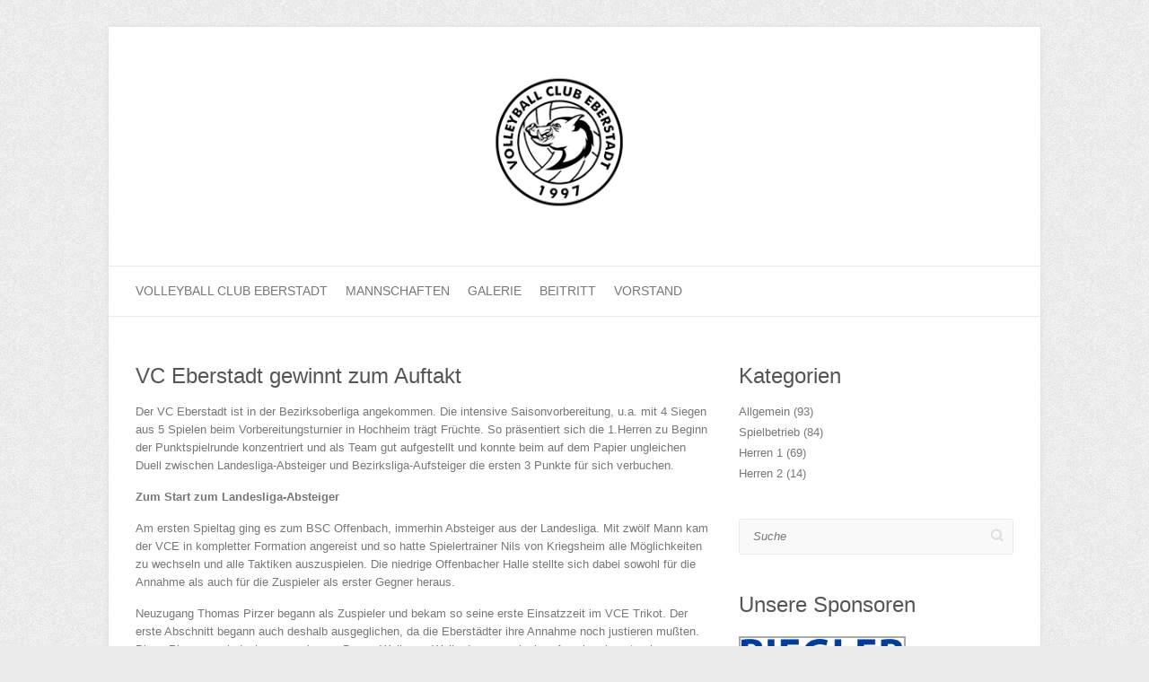

--- FILE ---
content_type: text/html; charset=UTF-8
request_url: https://vceberstadt.de/allgemein/spielbetrieb/herren-1/vc-eberstadt-gewinnt-zum-auftakt
body_size: 17892
content:

<!DOCTYPE html>
<html lang="de">
<head>

		<meta charset="UTF-8" />
	<meta name="viewport" content="width=device-width">
	<link rel="profile" href="http://gmpg.org/xfn/11" />
	<link rel="pingback" href="https://vceberstadt.de/xmlrpc.php" />	
<meta name='robots' content='index, follow, max-image-preview:large, max-snippet:-1, max-video-preview:-1' />

	<!-- This site is optimized with the Yoast SEO plugin v23.0 - https://yoast.com/wordpress/plugins/seo/ -->
	<title>VC Eberstadt gewinnt zum Auftakt - Volleyball Club Eberstadt</title>
	<meta name="description" content="Aufsteiger VC Eberstadt gewinnt mit 3:0 gegen Landesliga-Absteiger BSC Offenbach." />
	<link rel="canonical" href="https://vceberstadt.de/allgemein/spielbetrieb/herren-1/vc-eberstadt-gewinnt-zum-auftakt" />
	<meta property="og:locale" content="de_DE" />
	<meta property="og:type" content="article" />
	<meta property="og:title" content="VC Eberstadt gewinnt zum Auftakt - Volleyball Club Eberstadt" />
	<meta property="og:description" content="Aufsteiger VC Eberstadt gewinnt mit 3:0 gegen Landesliga-Absteiger BSC Offenbach." />
	<meta property="og:url" content="https://vceberstadt.de/allgemein/spielbetrieb/herren-1/vc-eberstadt-gewinnt-zum-auftakt" />
	<meta property="og:site_name" content="Volleyball Club Eberstadt" />
	<meta property="article:publisher" content="https://www.facebook.com/vceberstadt" />
	<meta property="article:published_time" content="2015-09-27T19:36:52+00:00" />
	<meta property="article:modified_time" content="2015-09-28T12:20:29+00:00" />
	<meta property="og:image" content="https://vceberstadt.de/wp-content/uploads/2015/09/IMG_4376-1024x329.jpg" />
	<meta property="og:image:width" content="1024" />
	<meta property="og:image:height" content="329" />
	<meta property="og:image:type" content="image/jpeg" />
	<meta name="author" content="VCE" />
	<meta name="twitter:label1" content="Verfasst von" />
	<meta name="twitter:data1" content="VCE" />
	<meta name="twitter:label2" content="Geschätzte Lesezeit" />
	<meta name="twitter:data2" content="3 Minuten" />
	<script type="application/ld+json" class="yoast-schema-graph">{"@context":"https://schema.org","@graph":[{"@type":"Article","@id":"https://vceberstadt.de/allgemein/spielbetrieb/herren-1/vc-eberstadt-gewinnt-zum-auftakt#article","isPartOf":{"@id":"https://vceberstadt.de/allgemein/spielbetrieb/herren-1/vc-eberstadt-gewinnt-zum-auftakt"},"author":{"name":"VCE","@id":"https://vceberstadt.de/#/schema/person/1902f8f9060414b6eb39f885abacb335"},"headline":"VC Eberstadt gewinnt zum Auftakt","datePublished":"2015-09-27T19:36:52+00:00","dateModified":"2015-09-28T12:20:29+00:00","mainEntityOfPage":{"@id":"https://vceberstadt.de/allgemein/spielbetrieb/herren-1/vc-eberstadt-gewinnt-zum-auftakt"},"wordCount":643,"commentCount":0,"publisher":{"@id":"https://vceberstadt.de/#organization"},"image":{"@id":"https://vceberstadt.de/allgemein/spielbetrieb/herren-1/vc-eberstadt-gewinnt-zum-auftakt#primaryimage"},"thumbnailUrl":"https://vceberstadt.de/wp-content/uploads/2015/09/IMG_4376.jpg","keywords":["Darmstadt","VC Eberstadt","Volleyball"],"articleSection":["Herren 1"],"inLanguage":"de","potentialAction":[{"@type":"CommentAction","name":"Comment","target":["https://vceberstadt.de/allgemein/spielbetrieb/herren-1/vc-eberstadt-gewinnt-zum-auftakt#respond"]}]},{"@type":"WebPage","@id":"https://vceberstadt.de/allgemein/spielbetrieb/herren-1/vc-eberstadt-gewinnt-zum-auftakt","url":"https://vceberstadt.de/allgemein/spielbetrieb/herren-1/vc-eberstadt-gewinnt-zum-auftakt","name":"VC Eberstadt gewinnt zum Auftakt - Volleyball Club Eberstadt","isPartOf":{"@id":"https://vceberstadt.de/#website"},"primaryImageOfPage":{"@id":"https://vceberstadt.de/allgemein/spielbetrieb/herren-1/vc-eberstadt-gewinnt-zum-auftakt#primaryimage"},"image":{"@id":"https://vceberstadt.de/allgemein/spielbetrieb/herren-1/vc-eberstadt-gewinnt-zum-auftakt#primaryimage"},"thumbnailUrl":"https://vceberstadt.de/wp-content/uploads/2015/09/IMG_4376.jpg","datePublished":"2015-09-27T19:36:52+00:00","dateModified":"2015-09-28T12:20:29+00:00","description":"Aufsteiger VC Eberstadt gewinnt mit 3:0 gegen Landesliga-Absteiger BSC Offenbach.","breadcrumb":{"@id":"https://vceberstadt.de/allgemein/spielbetrieb/herren-1/vc-eberstadt-gewinnt-zum-auftakt#breadcrumb"},"inLanguage":"de","potentialAction":[{"@type":"ReadAction","target":["https://vceberstadt.de/allgemein/spielbetrieb/herren-1/vc-eberstadt-gewinnt-zum-auftakt"]}]},{"@type":"ImageObject","inLanguage":"de","@id":"https://vceberstadt.de/allgemein/spielbetrieb/herren-1/vc-eberstadt-gewinnt-zum-auftakt#primaryimage","url":"https://vceberstadt.de/wp-content/uploads/2015/09/IMG_4376.jpg","contentUrl":"https://vceberstadt.de/wp-content/uploads/2015/09/IMG_4376.jpg","width":3938,"height":1264},{"@type":"BreadcrumbList","@id":"https://vceberstadt.de/allgemein/spielbetrieb/herren-1/vc-eberstadt-gewinnt-zum-auftakt#breadcrumb","itemListElement":[{"@type":"ListItem","position":1,"name":"Startseite","item":"https://vceberstadt.de/"},{"@type":"ListItem","position":2,"name":"Aktuelles","item":"https://vceberstadt.de/news"},{"@type":"ListItem","position":3,"name":"VC Eberstadt gewinnt zum Auftakt"}]},{"@type":"WebSite","@id":"https://vceberstadt.de/#website","url":"https://vceberstadt.de/","name":"Volleyball Club Eberstadt","description":"Volleyball in Darmstadt","publisher":{"@id":"https://vceberstadt.de/#organization"},"potentialAction":[{"@type":"SearchAction","target":{"@type":"EntryPoint","urlTemplate":"https://vceberstadt.de/?s={search_term_string}"},"query-input":"required name=search_term_string"}],"inLanguage":"de"},{"@type":"Organization","@id":"https://vceberstadt.de/#organization","name":"Volleyball Club Eberstadt","url":"https://vceberstadt.de/","logo":{"@type":"ImageObject","inLanguage":"de","@id":"https://vceberstadt.de/#/schema/logo/image/","url":"https://vceberstadt.de/wp-content/uploads/2018/04/2017_01_02_vce_logo_sw.png","contentUrl":"https://vceberstadt.de/wp-content/uploads/2018/04/2017_01_02_vce_logo_sw.png","width":5000,"height":5000,"caption":"Volleyball Club Eberstadt"},"image":{"@id":"https://vceberstadt.de/#/schema/logo/image/"},"sameAs":["https://www.facebook.com/vceberstadt"]},{"@type":"Person","@id":"https://vceberstadt.de/#/schema/person/1902f8f9060414b6eb39f885abacb335","name":"VCE","image":{"@type":"ImageObject","inLanguage":"de","@id":"https://vceberstadt.de/#/schema/person/image/","url":"https://secure.gravatar.com/avatar/2156ee83725151d895b366bf8bcc3842?s=96&d=mm&r=g","contentUrl":"https://secure.gravatar.com/avatar/2156ee83725151d895b366bf8bcc3842?s=96&d=mm&r=g","caption":"VCE"},"sameAs":["http://neuesPasswort7&amp;"]}]}</script>
	<!-- / Yoast SEO plugin. -->


<link rel="alternate" type="application/rss+xml" title="Volleyball Club Eberstadt &raquo; Feed" href="https://vceberstadt.de/feed" />
<link rel="alternate" type="application/rss+xml" title="Volleyball Club Eberstadt &raquo; Kommentar-Feed" href="https://vceberstadt.de/comments/feed" />
<link rel="alternate" type="application/rss+xml" title="Volleyball Club Eberstadt &raquo; VC Eberstadt gewinnt zum Auftakt-Kommentar-Feed" href="https://vceberstadt.de/allgemein/spielbetrieb/herren-1/vc-eberstadt-gewinnt-zum-auftakt/feed" />
<script type="text/javascript">
/* <![CDATA[ */
window._wpemojiSettings = {"baseUrl":"https:\/\/s.w.org\/images\/core\/emoji\/15.0.3\/72x72\/","ext":".png","svgUrl":"https:\/\/s.w.org\/images\/core\/emoji\/15.0.3\/svg\/","svgExt":".svg","source":{"concatemoji":"https:\/\/vceberstadt.de\/wp-includes\/js\/wp-emoji-release.min.js?ver=6.5.7"}};
/*! This file is auto-generated */
!function(i,n){var o,s,e;function c(e){try{var t={supportTests:e,timestamp:(new Date).valueOf()};sessionStorage.setItem(o,JSON.stringify(t))}catch(e){}}function p(e,t,n){e.clearRect(0,0,e.canvas.width,e.canvas.height),e.fillText(t,0,0);var t=new Uint32Array(e.getImageData(0,0,e.canvas.width,e.canvas.height).data),r=(e.clearRect(0,0,e.canvas.width,e.canvas.height),e.fillText(n,0,0),new Uint32Array(e.getImageData(0,0,e.canvas.width,e.canvas.height).data));return t.every(function(e,t){return e===r[t]})}function u(e,t,n){switch(t){case"flag":return n(e,"\ud83c\udff3\ufe0f\u200d\u26a7\ufe0f","\ud83c\udff3\ufe0f\u200b\u26a7\ufe0f")?!1:!n(e,"\ud83c\uddfa\ud83c\uddf3","\ud83c\uddfa\u200b\ud83c\uddf3")&&!n(e,"\ud83c\udff4\udb40\udc67\udb40\udc62\udb40\udc65\udb40\udc6e\udb40\udc67\udb40\udc7f","\ud83c\udff4\u200b\udb40\udc67\u200b\udb40\udc62\u200b\udb40\udc65\u200b\udb40\udc6e\u200b\udb40\udc67\u200b\udb40\udc7f");case"emoji":return!n(e,"\ud83d\udc26\u200d\u2b1b","\ud83d\udc26\u200b\u2b1b")}return!1}function f(e,t,n){var r="undefined"!=typeof WorkerGlobalScope&&self instanceof WorkerGlobalScope?new OffscreenCanvas(300,150):i.createElement("canvas"),a=r.getContext("2d",{willReadFrequently:!0}),o=(a.textBaseline="top",a.font="600 32px Arial",{});return e.forEach(function(e){o[e]=t(a,e,n)}),o}function t(e){var t=i.createElement("script");t.src=e,t.defer=!0,i.head.appendChild(t)}"undefined"!=typeof Promise&&(o="wpEmojiSettingsSupports",s=["flag","emoji"],n.supports={everything:!0,everythingExceptFlag:!0},e=new Promise(function(e){i.addEventListener("DOMContentLoaded",e,{once:!0})}),new Promise(function(t){var n=function(){try{var e=JSON.parse(sessionStorage.getItem(o));if("object"==typeof e&&"number"==typeof e.timestamp&&(new Date).valueOf()<e.timestamp+604800&&"object"==typeof e.supportTests)return e.supportTests}catch(e){}return null}();if(!n){if("undefined"!=typeof Worker&&"undefined"!=typeof OffscreenCanvas&&"undefined"!=typeof URL&&URL.createObjectURL&&"undefined"!=typeof Blob)try{var e="postMessage("+f.toString()+"("+[JSON.stringify(s),u.toString(),p.toString()].join(",")+"));",r=new Blob([e],{type:"text/javascript"}),a=new Worker(URL.createObjectURL(r),{name:"wpTestEmojiSupports"});return void(a.onmessage=function(e){c(n=e.data),a.terminate(),t(n)})}catch(e){}c(n=f(s,u,p))}t(n)}).then(function(e){for(var t in e)n.supports[t]=e[t],n.supports.everything=n.supports.everything&&n.supports[t],"flag"!==t&&(n.supports.everythingExceptFlag=n.supports.everythingExceptFlag&&n.supports[t]);n.supports.everythingExceptFlag=n.supports.everythingExceptFlag&&!n.supports.flag,n.DOMReady=!1,n.readyCallback=function(){n.DOMReady=!0}}).then(function(){return e}).then(function(){var e;n.supports.everything||(n.readyCallback(),(e=n.source||{}).concatemoji?t(e.concatemoji):e.wpemoji&&e.twemoji&&(t(e.twemoji),t(e.wpemoji)))}))}((window,document),window._wpemojiSettings);
/* ]]> */
</script>
<link rel='stylesheet' id='mec-select2-style-css' href='https://vceberstadt.de/wp-content/plugins/modern-events-calendar-lite/assets/packages/select2/select2.min.css?ver=6.1.5' type='text/css' media='all' />
<link rel='stylesheet' id='mec-font-icons-css' href='https://vceberstadt.de/wp-content/plugins/modern-events-calendar-lite/assets/css/iconfonts.css?ver=6.5.7' type='text/css' media='all' />
<link rel='stylesheet' id='mec-frontend-style-css' href='https://vceberstadt.de/wp-content/plugins/modern-events-calendar-lite/assets/css/frontend.min.css?ver=6.1.5' type='text/css' media='all' />
<link rel='stylesheet' id='mec-tooltip-style-css' href='https://vceberstadt.de/wp-content/plugins/modern-events-calendar-lite/assets/packages/tooltip/tooltip.css?ver=6.5.7' type='text/css' media='all' />
<link rel='stylesheet' id='mec-tooltip-shadow-style-css' href='https://vceberstadt.de/wp-content/plugins/modern-events-calendar-lite/assets/packages/tooltip/tooltipster-sideTip-shadow.min.css?ver=6.5.7' type='text/css' media='all' />
<link rel='stylesheet' id='featherlight-css' href='https://vceberstadt.de/wp-content/plugins/modern-events-calendar-lite/assets/packages/featherlight/featherlight.css?ver=6.5.7' type='text/css' media='all' />
<link rel='stylesheet' id='mec-lity-style-css' href='https://vceberstadt.de/wp-content/plugins/modern-events-calendar-lite/assets/packages/lity/lity.min.css?ver=6.5.7' type='text/css' media='all' />
<link rel='stylesheet' id='mec-general-calendar-style-css' href='https://vceberstadt.de/wp-content/plugins/modern-events-calendar-lite/assets/css/mec-general-calendar.css?ver=6.5.7' type='text/css' media='all' />
<style id='wp-emoji-styles-inline-css' type='text/css'>

	img.wp-smiley, img.emoji {
		display: inline !important;
		border: none !important;
		box-shadow: none !important;
		height: 1em !important;
		width: 1em !important;
		margin: 0 0.07em !important;
		vertical-align: -0.1em !important;
		background: none !important;
		padding: 0 !important;
	}
</style>
<link rel='stylesheet' id='wp-block-library-css' href='https://vceberstadt.de/wp-includes/css/dist/block-library/style.min.css?ver=6.5.7' type='text/css' media='all' />
<style id='classic-theme-styles-inline-css' type='text/css'>
/*! This file is auto-generated */
.wp-block-button__link{color:#fff;background-color:#32373c;border-radius:9999px;box-shadow:none;text-decoration:none;padding:calc(.667em + 2px) calc(1.333em + 2px);font-size:1.125em}.wp-block-file__button{background:#32373c;color:#fff;text-decoration:none}
</style>
<style id='global-styles-inline-css' type='text/css'>
body{--wp--preset--color--black: #000000;--wp--preset--color--cyan-bluish-gray: #abb8c3;--wp--preset--color--white: #ffffff;--wp--preset--color--pale-pink: #f78da7;--wp--preset--color--vivid-red: #cf2e2e;--wp--preset--color--luminous-vivid-orange: #ff6900;--wp--preset--color--luminous-vivid-amber: #fcb900;--wp--preset--color--light-green-cyan: #7bdcb5;--wp--preset--color--vivid-green-cyan: #00d084;--wp--preset--color--pale-cyan-blue: #8ed1fc;--wp--preset--color--vivid-cyan-blue: #0693e3;--wp--preset--color--vivid-purple: #9b51e0;--wp--preset--gradient--vivid-cyan-blue-to-vivid-purple: linear-gradient(135deg,rgba(6,147,227,1) 0%,rgb(155,81,224) 100%);--wp--preset--gradient--light-green-cyan-to-vivid-green-cyan: linear-gradient(135deg,rgb(122,220,180) 0%,rgb(0,208,130) 100%);--wp--preset--gradient--luminous-vivid-amber-to-luminous-vivid-orange: linear-gradient(135deg,rgba(252,185,0,1) 0%,rgba(255,105,0,1) 100%);--wp--preset--gradient--luminous-vivid-orange-to-vivid-red: linear-gradient(135deg,rgba(255,105,0,1) 0%,rgb(207,46,46) 100%);--wp--preset--gradient--very-light-gray-to-cyan-bluish-gray: linear-gradient(135deg,rgb(238,238,238) 0%,rgb(169,184,195) 100%);--wp--preset--gradient--cool-to-warm-spectrum: linear-gradient(135deg,rgb(74,234,220) 0%,rgb(151,120,209) 20%,rgb(207,42,186) 40%,rgb(238,44,130) 60%,rgb(251,105,98) 80%,rgb(254,248,76) 100%);--wp--preset--gradient--blush-light-purple: linear-gradient(135deg,rgb(255,206,236) 0%,rgb(152,150,240) 100%);--wp--preset--gradient--blush-bordeaux: linear-gradient(135deg,rgb(254,205,165) 0%,rgb(254,45,45) 50%,rgb(107,0,62) 100%);--wp--preset--gradient--luminous-dusk: linear-gradient(135deg,rgb(255,203,112) 0%,rgb(199,81,192) 50%,rgb(65,88,208) 100%);--wp--preset--gradient--pale-ocean: linear-gradient(135deg,rgb(255,245,203) 0%,rgb(182,227,212) 50%,rgb(51,167,181) 100%);--wp--preset--gradient--electric-grass: linear-gradient(135deg,rgb(202,248,128) 0%,rgb(113,206,126) 100%);--wp--preset--gradient--midnight: linear-gradient(135deg,rgb(2,3,129) 0%,rgb(40,116,252) 100%);--wp--preset--font-size--small: 13px;--wp--preset--font-size--medium: 20px;--wp--preset--font-size--large: 36px;--wp--preset--font-size--x-large: 42px;--wp--preset--spacing--20: 0.44rem;--wp--preset--spacing--30: 0.67rem;--wp--preset--spacing--40: 1rem;--wp--preset--spacing--50: 1.5rem;--wp--preset--spacing--60: 2.25rem;--wp--preset--spacing--70: 3.38rem;--wp--preset--spacing--80: 5.06rem;--wp--preset--shadow--natural: 6px 6px 9px rgba(0, 0, 0, 0.2);--wp--preset--shadow--deep: 12px 12px 50px rgba(0, 0, 0, 0.4);--wp--preset--shadow--sharp: 6px 6px 0px rgba(0, 0, 0, 0.2);--wp--preset--shadow--outlined: 6px 6px 0px -3px rgba(255, 255, 255, 1), 6px 6px rgba(0, 0, 0, 1);--wp--preset--shadow--crisp: 6px 6px 0px rgba(0, 0, 0, 1);}:where(.is-layout-flex){gap: 0.5em;}:where(.is-layout-grid){gap: 0.5em;}body .is-layout-flex{display: flex;}body .is-layout-flex{flex-wrap: wrap;align-items: center;}body .is-layout-flex > *{margin: 0;}body .is-layout-grid{display: grid;}body .is-layout-grid > *{margin: 0;}:where(.wp-block-columns.is-layout-flex){gap: 2em;}:where(.wp-block-columns.is-layout-grid){gap: 2em;}:where(.wp-block-post-template.is-layout-flex){gap: 1.25em;}:where(.wp-block-post-template.is-layout-grid){gap: 1.25em;}.has-black-color{color: var(--wp--preset--color--black) !important;}.has-cyan-bluish-gray-color{color: var(--wp--preset--color--cyan-bluish-gray) !important;}.has-white-color{color: var(--wp--preset--color--white) !important;}.has-pale-pink-color{color: var(--wp--preset--color--pale-pink) !important;}.has-vivid-red-color{color: var(--wp--preset--color--vivid-red) !important;}.has-luminous-vivid-orange-color{color: var(--wp--preset--color--luminous-vivid-orange) !important;}.has-luminous-vivid-amber-color{color: var(--wp--preset--color--luminous-vivid-amber) !important;}.has-light-green-cyan-color{color: var(--wp--preset--color--light-green-cyan) !important;}.has-vivid-green-cyan-color{color: var(--wp--preset--color--vivid-green-cyan) !important;}.has-pale-cyan-blue-color{color: var(--wp--preset--color--pale-cyan-blue) !important;}.has-vivid-cyan-blue-color{color: var(--wp--preset--color--vivid-cyan-blue) !important;}.has-vivid-purple-color{color: var(--wp--preset--color--vivid-purple) !important;}.has-black-background-color{background-color: var(--wp--preset--color--black) !important;}.has-cyan-bluish-gray-background-color{background-color: var(--wp--preset--color--cyan-bluish-gray) !important;}.has-white-background-color{background-color: var(--wp--preset--color--white) !important;}.has-pale-pink-background-color{background-color: var(--wp--preset--color--pale-pink) !important;}.has-vivid-red-background-color{background-color: var(--wp--preset--color--vivid-red) !important;}.has-luminous-vivid-orange-background-color{background-color: var(--wp--preset--color--luminous-vivid-orange) !important;}.has-luminous-vivid-amber-background-color{background-color: var(--wp--preset--color--luminous-vivid-amber) !important;}.has-light-green-cyan-background-color{background-color: var(--wp--preset--color--light-green-cyan) !important;}.has-vivid-green-cyan-background-color{background-color: var(--wp--preset--color--vivid-green-cyan) !important;}.has-pale-cyan-blue-background-color{background-color: var(--wp--preset--color--pale-cyan-blue) !important;}.has-vivid-cyan-blue-background-color{background-color: var(--wp--preset--color--vivid-cyan-blue) !important;}.has-vivid-purple-background-color{background-color: var(--wp--preset--color--vivid-purple) !important;}.has-black-border-color{border-color: var(--wp--preset--color--black) !important;}.has-cyan-bluish-gray-border-color{border-color: var(--wp--preset--color--cyan-bluish-gray) !important;}.has-white-border-color{border-color: var(--wp--preset--color--white) !important;}.has-pale-pink-border-color{border-color: var(--wp--preset--color--pale-pink) !important;}.has-vivid-red-border-color{border-color: var(--wp--preset--color--vivid-red) !important;}.has-luminous-vivid-orange-border-color{border-color: var(--wp--preset--color--luminous-vivid-orange) !important;}.has-luminous-vivid-amber-border-color{border-color: var(--wp--preset--color--luminous-vivid-amber) !important;}.has-light-green-cyan-border-color{border-color: var(--wp--preset--color--light-green-cyan) !important;}.has-vivid-green-cyan-border-color{border-color: var(--wp--preset--color--vivid-green-cyan) !important;}.has-pale-cyan-blue-border-color{border-color: var(--wp--preset--color--pale-cyan-blue) !important;}.has-vivid-cyan-blue-border-color{border-color: var(--wp--preset--color--vivid-cyan-blue) !important;}.has-vivid-purple-border-color{border-color: var(--wp--preset--color--vivid-purple) !important;}.has-vivid-cyan-blue-to-vivid-purple-gradient-background{background: var(--wp--preset--gradient--vivid-cyan-blue-to-vivid-purple) !important;}.has-light-green-cyan-to-vivid-green-cyan-gradient-background{background: var(--wp--preset--gradient--light-green-cyan-to-vivid-green-cyan) !important;}.has-luminous-vivid-amber-to-luminous-vivid-orange-gradient-background{background: var(--wp--preset--gradient--luminous-vivid-amber-to-luminous-vivid-orange) !important;}.has-luminous-vivid-orange-to-vivid-red-gradient-background{background: var(--wp--preset--gradient--luminous-vivid-orange-to-vivid-red) !important;}.has-very-light-gray-to-cyan-bluish-gray-gradient-background{background: var(--wp--preset--gradient--very-light-gray-to-cyan-bluish-gray) !important;}.has-cool-to-warm-spectrum-gradient-background{background: var(--wp--preset--gradient--cool-to-warm-spectrum) !important;}.has-blush-light-purple-gradient-background{background: var(--wp--preset--gradient--blush-light-purple) !important;}.has-blush-bordeaux-gradient-background{background: var(--wp--preset--gradient--blush-bordeaux) !important;}.has-luminous-dusk-gradient-background{background: var(--wp--preset--gradient--luminous-dusk) !important;}.has-pale-ocean-gradient-background{background: var(--wp--preset--gradient--pale-ocean) !important;}.has-electric-grass-gradient-background{background: var(--wp--preset--gradient--electric-grass) !important;}.has-midnight-gradient-background{background: var(--wp--preset--gradient--midnight) !important;}.has-small-font-size{font-size: var(--wp--preset--font-size--small) !important;}.has-medium-font-size{font-size: var(--wp--preset--font-size--medium) !important;}.has-large-font-size{font-size: var(--wp--preset--font-size--large) !important;}.has-x-large-font-size{font-size: var(--wp--preset--font-size--x-large) !important;}
.wp-block-navigation a:where(:not(.wp-element-button)){color: inherit;}
:where(.wp-block-post-template.is-layout-flex){gap: 1.25em;}:where(.wp-block-post-template.is-layout-grid){gap: 1.25em;}
:where(.wp-block-columns.is-layout-flex){gap: 2em;}:where(.wp-block-columns.is-layout-grid){gap: 2em;}
.wp-block-pullquote{font-size: 1.5em;line-height: 1.6;}
</style>
<link rel='stylesheet' id='cptch_stylesheet-css' href='https://vceberstadt.de/wp-content/plugins/captcha/css/front_end_style.css?ver=4.4.5' type='text/css' media='all' />
<link rel='stylesheet' id='dashicons-css' href='https://vceberstadt.de/wp-includes/css/dashicons.min.css?ver=6.5.7' type='text/css' media='all' />
<link rel='stylesheet' id='cptch_desktop_style-css' href='https://vceberstadt.de/wp-content/plugins/captcha/css/desktop_style.css?ver=4.4.5' type='text/css' media='all' />
<link rel='stylesheet' id='attitude_style-css' href='https://vceberstadt.de/wp-content/themes/attitude/style.css?ver=6.5.7' type='text/css' media='all' />
<link rel='stylesheet' id='attitude-font-awesome-css' href='https://vceberstadt.de/wp-content/themes/attitude/font-awesome/css/font-awesome.css?ver=6.5.7' type='text/css' media='all' />
<link rel='stylesheet' id='sp-dsgvo_twbs4_grid-css' href='https://vceberstadt.de/wp-content/plugins/shapepress-dsgvo/public/css/bootstrap-grid.min.css?ver=3.1.32' type='text/css' media='all' />
<link rel='stylesheet' id='sp-dsgvo-css' href='https://vceberstadt.de/wp-content/plugins/shapepress-dsgvo/public/css/sp-dsgvo-public.min.css?ver=3.1.32' type='text/css' media='all' />
<link rel='stylesheet' id='sp-dsgvo_popup-css' href='https://vceberstadt.de/wp-content/plugins/shapepress-dsgvo/public/css/sp-dsgvo-popup.min.css?ver=3.1.32' type='text/css' media='all' />
<link rel='stylesheet' id='simplebar-css' href='https://vceberstadt.de/wp-content/plugins/shapepress-dsgvo/public/css/simplebar.min.css?ver=6.5.7' type='text/css' media='all' />
<link rel='stylesheet' id='ngg_trigger_buttons-css' href='https://vceberstadt.de/wp-content/plugins/nextgen-gallery/static/GalleryDisplay/trigger_buttons.css?ver=3.59.3' type='text/css' media='all' />
<link rel='stylesheet' id='shutter-0-css' href='https://vceberstadt.de/wp-content/plugins/nextgen-gallery/static/Lightbox/shutter/shutter.css?ver=3.59.3' type='text/css' media='all' />
<link rel='stylesheet' id='fontawesome_v4_shim_style-css' href='https://vceberstadt.de/wp-content/plugins/nextgen-gallery/static/FontAwesome/css/v4-shims.min.css?ver=6.5.7' type='text/css' media='all' />
<link rel='stylesheet' id='fontawesome-css' href='https://vceberstadt.de/wp-content/plugins/nextgen-gallery/static/FontAwesome/css/all.min.css?ver=6.5.7' type='text/css' media='all' />
<link rel='stylesheet' id='nextgen_pagination_style-css' href='https://vceberstadt.de/wp-content/plugins/nextgen-gallery/static/GalleryDisplay/pagination_style.css?ver=3.59.3' type='text/css' media='all' />
<link rel='stylesheet' id='nextgen_basic_thumbnails_style-css' href='https://vceberstadt.de/wp-content/plugins/nextgen-gallery/static/Thumbnails/nextgen_basic_thumbnails.css?ver=3.59.3' type='text/css' media='all' />
<link rel='stylesheet' id='nextgen_widgets_style-css' href='https://vceberstadt.de/wp-content/plugins/nextgen-gallery/static/Widget/display.css?ver=3.59.3' type='text/css' media='all' />
<script type="text/javascript" src="https://vceberstadt.de/wp-includes/js/jquery/jquery.min.js?ver=3.7.1" id="jquery-core-js"></script>
<script type="text/javascript" src="https://vceberstadt.de/wp-includes/js/jquery/jquery-migrate.min.js?ver=3.4.1" id="jquery-migrate-js"></script>
<script type="text/javascript" src="https://vceberstadt.de/wp-content/plugins/modern-events-calendar-lite/assets/js/mec-general-calendar.js?ver=6.1.5" id="mec-general-calendar-script-js"></script>
<script type="text/javascript" id="mec-frontend-script-js-extra">
/* <![CDATA[ */
var mecdata = {"day":"Tag","days":"Tage","hour":"Stunde","hours":"Stunden","minute":"Minute","minutes":"Minuten","second":"Sekunde","seconds":"Sekunden","elementor_edit_mode":"no","recapcha_key":"","ajax_url":"https:\/\/vceberstadt.de\/wp-admin\/admin-ajax.php","fes_nonce":"f68d4a132b","current_year":"2026","current_month":"01","datepicker_format":"yy-mm-dd&Y-m-d"};
/* ]]> */
</script>
<script type="text/javascript" src="https://vceberstadt.de/wp-content/plugins/modern-events-calendar-lite/assets/js/frontend.js?ver=6.1.5" id="mec-frontend-script-js"></script>
<script type="text/javascript" src="https://vceberstadt.de/wp-content/plugins/modern-events-calendar-lite/assets/js/events.js?ver=6.1.5" id="mec-events-script-js"></script>
<!--[if lt IE 9]>
<script type="text/javascript" src="https://vceberstadt.de/wp-content/themes/attitude/library/js/html5.min.js?ver=3.7.3" id="html5-js"></script>
<![endif]-->
<script type="text/javascript" src="https://vceberstadt.de/wp-content/themes/attitude/library/js/scripts.js?ver=6.5.7" id="attitude-scripts-js"></script>
<script type="text/javascript" src="https://vceberstadt.de/wp-content/themes/attitude/library/js/backtotop.js?ver=6.5.7" id="backtotop-js"></script>
<script type="text/javascript" id="sp-dsgvo-js-extra">
/* <![CDATA[ */
var spDsgvoGeneralConfig = {"ajaxUrl":"https:\/\/vceberstadt.de\/wp-admin\/admin-ajax.php","wpJsonUrl":"https:\/\/vceberstadt.de\/wp-json\/legalweb\/v1\/","cookieName":"sp_dsgvo_cookie_settings","cookieVersion":"1633353097055","cookieLifeTime":"86400","cookieLifeTimeDismiss":"86400","locale":"de_DE","privacyPolicyPageId":"5338","privacyPolicyPageUrl":"https:\/\/vceberstadt.de\/datenschutz","imprintPageId":"152","imprintPageUrl":"https:\/\/vceberstadt.de\/impressum","showNoticeOnClose":"0","initialDisplayType":"cookie_notice","allIntegrationSlugs":["wp-statistics"],"noticeHideEffect":"none","noticeOnScroll":"","noticeOnScrollOffset":"100","currentPageId":"3082","forceCookieInfo":"0","clientSideBlocking":"0"};
var spDsgvoIntegrationConfig = [{"slug":"wp-statistics","category":"necessary","cookieNames":"","insertLocation":"head","usedTagmanager":"","jsCode":"","hosts":"","placeholder":""}];
/* ]]> */
</script>
<script type="text/javascript" src="https://vceberstadt.de/wp-content/plugins/shapepress-dsgvo/public/js/sp-dsgvo-public.min.js?ver=3.1.32" id="sp-dsgvo-js"></script>
<script type="text/javascript" id="photocrati_ajax-js-extra">
/* <![CDATA[ */
var photocrati_ajax = {"url":"https:\/\/vceberstadt.de\/index.php?photocrati_ajax=1","rest_url":"https:\/\/vceberstadt.de\/wp-json\/","wp_home_url":"https:\/\/vceberstadt.de","wp_site_url":"https:\/\/vceberstadt.de","wp_root_url":"https:\/\/vceberstadt.de","wp_plugins_url":"https:\/\/vceberstadt.de\/wp-content\/plugins","wp_content_url":"https:\/\/vceberstadt.de\/wp-content","wp_includes_url":"https:\/\/vceberstadt.de\/wp-includes\/","ngg_param_slug":"nggallery"};
/* ]]> */
</script>
<script type="text/javascript" src="https://vceberstadt.de/wp-content/plugins/nextgen-gallery/static/Legacy/ajax.min.js?ver=3.59.3" id="photocrati_ajax-js"></script>
<script type="text/javascript" src="https://vceberstadt.de/wp-content/plugins/nextgen-gallery/static/FontAwesome/js/v4-shims.min.js?ver=5.3.1" id="fontawesome_v4_shim-js"></script>
<script type="text/javascript" defer crossorigin="anonymous" data-auto-replace-svg="false" data-keep-original-source="false" data-search-pseudo-elements src="https://vceberstadt.de/wp-content/plugins/nextgen-gallery/static/FontAwesome/js/all.min.js?ver=5.3.1" id="fontawesome-js"></script>
<script type="text/javascript" src="https://vceberstadt.de/wp-content/plugins/nextgen-gallery/static/Thumbnails/nextgen_basic_thumbnails.js?ver=3.59.3" id="nextgen_basic_thumbnails_script-js"></script>
<script type="text/javascript" src="https://vceberstadt.de/wp-content/plugins/nextgen-gallery/static/Thumbnails/ajax_pagination.js?ver=3.59.3" id="nextgen-basic-thumbnails-ajax-pagination-js"></script>
<link rel="https://api.w.org/" href="https://vceberstadt.de/wp-json/" /><link rel="alternate" type="application/json" href="https://vceberstadt.de/wp-json/wp/v2/posts/3082" /><link rel="EditURI" type="application/rsd+xml" title="RSD" href="https://vceberstadt.de/xmlrpc.php?rsd" />
<meta name="generator" content="WordPress 6.5.7" />
<link rel='shortlink' href='https://vceberstadt.de/?p=3082' />
<link rel="alternate" type="application/json+oembed" href="https://vceberstadt.de/wp-json/oembed/1.0/embed?url=https%3A%2F%2Fvceberstadt.de%2Fallgemein%2Fspielbetrieb%2Fherren-1%2Fvc-eberstadt-gewinnt-zum-auftakt" />
<link rel="alternate" type="text/xml+oembed" href="https://vceberstadt.de/wp-json/oembed/1.0/embed?url=https%3A%2F%2Fvceberstadt.de%2Fallgemein%2Fspielbetrieb%2Fherren-1%2Fvc-eberstadt-gewinnt-zum-auftakt&#038;format=xml" />
<style>
    .sp-dsgvo-blocked-embedding-placeholder
    {
        color: #313334;
                    background: linear-gradient(90deg, #e3ffe7 0%, #d9e7ff 100%);            }

    a.sp-dsgvo-blocked-embedding-button-enable,
    a.sp-dsgvo-blocked-embedding-button-enable:hover,
    a.sp-dsgvo-blocked-embedding-button-enable:active {
        color: #313334;
        border-color: #313334;
        border-width: 2px;
    }

            .wp-embed-aspect-16-9 .sp-dsgvo-blocked-embedding-placeholder,
        .vc_video-aspect-ratio-169 .sp-dsgvo-blocked-embedding-placeholder,
        .elementor-aspect-ratio-169 .sp-dsgvo-blocked-embedding-placeholder{
            margin-top: -56.25%; /*16:9*/
        }

        .wp-embed-aspect-4-3 .sp-dsgvo-blocked-embedding-placeholder,
        .vc_video-aspect-ratio-43 .sp-dsgvo-blocked-embedding-placeholder,
        .elementor-aspect-ratio-43 .sp-dsgvo-blocked-embedding-placeholder{
            margin-top: -75%;
        }

        .wp-embed-aspect-3-2 .sp-dsgvo-blocked-embedding-placeholder,
        .vc_video-aspect-ratio-32 .sp-dsgvo-blocked-embedding-placeholder,
        .elementor-aspect-ratio-32 .sp-dsgvo-blocked-embedding-placeholder{
            margin-top: -66.66%;
        }
    </style>
            <style>
                /* latin */
                @font-face {
                    font-family: 'Roboto';
                    font-style: italic;
                    font-weight: 300;
                    src: local('Roboto Light Italic'),
                    local('Roboto-LightItalic'),
                    url(https://vceberstadt.de/wp-content/plugins/shapepress-dsgvo/public/css/fonts/roboto/Roboto-LightItalic-webfont.woff) format('woff');
                    font-display: swap;

                }

                /* latin */
                @font-face {
                    font-family: 'Roboto';
                    font-style: italic;
                    font-weight: 400;
                    src: local('Roboto Italic'),
                    local('Roboto-Italic'),
                    url(https://vceberstadt.de/wp-content/plugins/shapepress-dsgvo/public/css/fonts/roboto/Roboto-Italic-webfont.woff) format('woff');
                    font-display: swap;
                }

                /* latin */
                @font-face {
                    font-family: 'Roboto';
                    font-style: italic;
                    font-weight: 700;
                    src: local('Roboto Bold Italic'),
                    local('Roboto-BoldItalic'),
                    url(https://vceberstadt.de/wp-content/plugins/shapepress-dsgvo/public/css/fonts/roboto/Roboto-BoldItalic-webfont.woff) format('woff');
                    font-display: swap;
                }

                /* latin */
                @font-face {
                    font-family: 'Roboto';
                    font-style: italic;
                    font-weight: 900;
                    src: local('Roboto Black Italic'),
                    local('Roboto-BlackItalic'),
                    url(https://vceberstadt.de/wp-content/plugins/shapepress-dsgvo/public/css/fonts/roboto/Roboto-BlackItalic-webfont.woff) format('woff');
                    font-display: swap;
                }

                /* latin */
                @font-face {
                    font-family: 'Roboto';
                    font-style: normal;
                    font-weight: 300;
                    src: local('Roboto Light'),
                    local('Roboto-Light'),
                    url(https://vceberstadt.de/wp-content/plugins/shapepress-dsgvo/public/css/fonts/roboto/Roboto-Light-webfont.woff) format('woff');
                    font-display: swap;
                }

                /* latin */
                @font-face {
                    font-family: 'Roboto';
                    font-style: normal;
                    font-weight: 400;
                    src: local('Roboto Regular'),
                    local('Roboto-Regular'),
                    url(https://vceberstadt.de/wp-content/plugins/shapepress-dsgvo/public/css/fonts/roboto/Roboto-Regular-webfont.woff) format('woff');
                    font-display: swap;
                }

                /* latin */
                @font-face {
                    font-family: 'Roboto';
                    font-style: normal;
                    font-weight: 700;
                    src: local('Roboto Bold'),
                    local('Roboto-Bold'),
                    url(https://vceberstadt.de/wp-content/plugins/shapepress-dsgvo/public/css/fonts/roboto/Roboto-Bold-webfont.woff) format('woff');
                    font-display: swap;
                }

                /* latin */
                @font-face {
                    font-family: 'Roboto';
                    font-style: normal;
                    font-weight: 900;
                    src: local('Roboto Black'),
                    local('Roboto-Black'),
                    url(https://vceberstadt.de/wp-content/plugins/shapepress-dsgvo/public/css/fonts/roboto/Roboto-Black-webfont.woff) format('woff');
                    font-display: swap;
                }
            </style>
            <link rel="icon" href="https://vceberstadt.de/wp-content/uploads/2018/04/2017_01_02_vce_logo_sw-80x80.png" sizes="32x32" />
<link rel="icon" href="https://vceberstadt.de/wp-content/uploads/2018/04/2017_01_02_vce_logo_sw-200x200.png" sizes="192x192" />
<link rel="apple-touch-icon" href="https://vceberstadt.de/wp-content/uploads/2018/04/2017_01_02_vce_logo_sw-200x200.png" />
<meta name="msapplication-TileImage" content="https://vceberstadt.de/wp-content/uploads/2018/04/2017_01_02_vce_logo_sw-400x400.png" />
<style type="text/css">.mec-wrap, .mec-wrap div:not([class^="elementor-"]), .lity-container, .mec-wrap h1, .mec-wrap h2, .mec-wrap h3, .mec-wrap h4, .mec-wrap h5, .mec-wrap h6, .entry-content .mec-wrap h1, .entry-content .mec-wrap h2, .entry-content .mec-wrap h3, .entry-content .mec-wrap h4, .entry-content .mec-wrap h5, .entry-content .mec-wrap h6, .mec-wrap .mec-totalcal-box input[type="submit"], .mec-wrap .mec-totalcal-box .mec-totalcal-view span, .mec-agenda-event-title a, .lity-content .mec-events-meta-group-booking select, .lity-content .mec-book-ticket-variation h5, .lity-content .mec-events-meta-group-booking input[type="number"], .lity-content .mec-events-meta-group-booking input[type="text"], .lity-content .mec-events-meta-group-booking input[type="email"],.mec-organizer-item a, .mec-single-event .mec-events-meta-group-booking ul.mec-book-tickets-container li.mec-book-ticket-container label { font-family: "Montserrat", -apple-system, BlinkMacSystemFont, "Segoe UI", Roboto, sans-serif;}.mec-event-content p, .mec-search-bar-result .mec-event-detail{ font-family: Roboto, sans-serif;} .mec-wrap .mec-totalcal-box input, .mec-wrap .mec-totalcal-box select, .mec-checkboxes-search .mec-searchbar-category-wrap, .mec-wrap .mec-totalcal-box .mec-totalcal-view span { font-family: "Roboto", Helvetica, Arial, sans-serif; }.mec-event-grid-modern .event-grid-modern-head .mec-event-day, .mec-event-list-minimal .mec-time-details, .mec-event-list-minimal .mec-event-detail, .mec-event-list-modern .mec-event-detail, .mec-event-grid-minimal .mec-time-details, .mec-event-grid-minimal .mec-event-detail, .mec-event-grid-simple .mec-event-detail, .mec-event-cover-modern .mec-event-place, .mec-event-cover-clean .mec-event-place, .mec-calendar .mec-event-article .mec-localtime-details div, .mec-calendar .mec-event-article .mec-event-detail, .mec-calendar.mec-calendar-daily .mec-calendar-d-top h2, .mec-calendar.mec-calendar-daily .mec-calendar-d-top h3, .mec-toggle-item-col .mec-event-day, .mec-weather-summary-temp { font-family: "Roboto", sans-serif; } .mec-fes-form, .mec-fes-list, .mec-fes-form input, .mec-event-date .mec-tooltip .box, .mec-event-status .mec-tooltip .box, .ui-datepicker.ui-widget, .mec-fes-form button[type="submit"].mec-fes-sub-button, .mec-wrap .mec-timeline-events-container p, .mec-wrap .mec-timeline-events-container h4, .mec-wrap .mec-timeline-events-container div, .mec-wrap .mec-timeline-events-container a, .mec-wrap .mec-timeline-events-container span { font-family: -apple-system, BlinkMacSystemFont, "Segoe UI", Roboto, sans-serif !important; }.mec-event-grid-minimal .mec-modal-booking-button:hover, .mec-events-timeline-wrap .mec-organizer-item a, .mec-events-timeline-wrap .mec-organizer-item:after, .mec-events-timeline-wrap .mec-shortcode-organizers i, .mec-timeline-event .mec-modal-booking-button, .mec-wrap .mec-map-lightbox-wp.mec-event-list-classic .mec-event-date, .mec-timetable-t2-col .mec-modal-booking-button:hover, .mec-event-container-classic .mec-modal-booking-button:hover, .mec-calendar-events-side .mec-modal-booking-button:hover, .mec-event-grid-yearly  .mec-modal-booking-button, .mec-events-agenda .mec-modal-booking-button, .mec-event-grid-simple .mec-modal-booking-button, .mec-event-list-minimal  .mec-modal-booking-button:hover, .mec-timeline-month-divider,  .mec-wrap.colorskin-custom .mec-totalcal-box .mec-totalcal-view span:hover,.mec-wrap.colorskin-custom .mec-calendar.mec-event-calendar-classic .mec-selected-day,.mec-wrap.colorskin-custom .mec-color, .mec-wrap.colorskin-custom .mec-event-sharing-wrap .mec-event-sharing > li:hover a, .mec-wrap.colorskin-custom .mec-color-hover:hover, .mec-wrap.colorskin-custom .mec-color-before *:before ,.mec-wrap.colorskin-custom .mec-widget .mec-event-grid-classic.owl-carousel .owl-nav i,.mec-wrap.colorskin-custom .mec-event-list-classic a.magicmore:hover,.mec-wrap.colorskin-custom .mec-event-grid-simple:hover .mec-event-title,.mec-wrap.colorskin-custom .mec-single-event .mec-event-meta dd.mec-events-event-categories:before,.mec-wrap.colorskin-custom .mec-single-event-date:before,.mec-wrap.colorskin-custom .mec-single-event-time:before,.mec-wrap.colorskin-custom .mec-events-meta-group.mec-events-meta-group-venue:before,.mec-wrap.colorskin-custom .mec-calendar .mec-calendar-side .mec-previous-month i,.mec-wrap.colorskin-custom .mec-calendar .mec-calendar-side .mec-next-month:hover,.mec-wrap.colorskin-custom .mec-calendar .mec-calendar-side .mec-previous-month:hover,.mec-wrap.colorskin-custom .mec-calendar .mec-calendar-side .mec-next-month:hover,.mec-wrap.colorskin-custom .mec-calendar.mec-event-calendar-classic dt.mec-selected-day:hover,.mec-wrap.colorskin-custom .mec-infowindow-wp h5 a:hover, .colorskin-custom .mec-events-meta-group-countdown .mec-end-counts h3,.mec-calendar .mec-calendar-side .mec-next-month i,.mec-wrap .mec-totalcal-box i,.mec-calendar .mec-event-article .mec-event-title a:hover,.mec-attendees-list-details .mec-attendee-profile-link a:hover,.mec-wrap.colorskin-custom .mec-next-event-details li i, .mec-next-event-details i:before, .mec-marker-infowindow-wp .mec-marker-infowindow-count, .mec-next-event-details a,.mec-wrap.colorskin-custom .mec-events-masonry-cats a.mec-masonry-cat-selected,.lity .mec-color,.lity .mec-color-before :before,.lity .mec-color-hover:hover,.lity .mec-wrap .mec-color,.lity .mec-wrap .mec-color-before :before,.lity .mec-wrap .mec-color-hover:hover,.leaflet-popup-content .mec-color,.leaflet-popup-content .mec-color-before :before,.leaflet-popup-content .mec-color-hover:hover,.leaflet-popup-content .mec-wrap .mec-color,.leaflet-popup-content .mec-wrap .mec-color-before :before,.leaflet-popup-content .mec-wrap .mec-color-hover:hover, .mec-calendar.mec-calendar-daily .mec-calendar-d-table .mec-daily-view-day.mec-daily-view-day-active.mec-color, .mec-map-boxshow div .mec-map-view-event-detail.mec-event-detail i,.mec-map-boxshow div .mec-map-view-event-detail.mec-event-detail:hover,.mec-map-boxshow .mec-color,.mec-map-boxshow .mec-color-before :before,.mec-map-boxshow .mec-color-hover:hover,.mec-map-boxshow .mec-wrap .mec-color,.mec-map-boxshow .mec-wrap .mec-color-before :before,.mec-map-boxshow .mec-wrap .mec-color-hover:hover, .mec-choosen-time-message, .mec-booking-calendar-month-navigation .mec-next-month:hover, .mec-booking-calendar-month-navigation .mec-previous-month:hover, .mec-yearly-view-wrap .mec-agenda-event-title a:hover, .mec-yearly-view-wrap .mec-yearly-title-sec .mec-next-year i, .mec-yearly-view-wrap .mec-yearly-title-sec .mec-previous-year i, .mec-yearly-view-wrap .mec-yearly-title-sec .mec-next-year:hover, .mec-yearly-view-wrap .mec-yearly-title-sec .mec-previous-year:hover, .mec-av-spot .mec-av-spot-head .mec-av-spot-box span, .mec-wrap.colorskin-custom .mec-calendar .mec-calendar-side .mec-previous-month:hover .mec-load-month-link, .mec-wrap.colorskin-custom .mec-calendar .mec-calendar-side .mec-next-month:hover .mec-load-month-link, .mec-yearly-view-wrap .mec-yearly-title-sec .mec-previous-year:hover .mec-load-month-link, .mec-yearly-view-wrap .mec-yearly-title-sec .mec-next-year:hover .mec-load-month-link, .mec-skin-list-events-container .mec-data-fields-tooltip .mec-data-fields-tooltip-box ul .mec-event-data-field-item a, .mec-booking-shortcode .mec-event-ticket-name, .mec-booking-shortcode .mec-event-ticket-price, .mec-booking-shortcode .mec-ticket-variation-name, .mec-booking-shortcode .mec-ticket-variation-price, .mec-booking-shortcode label, .mec-booking-shortcode .nice-select, .mec-booking-shortcode input, .mec-booking-shortcode span.mec-book-price-detail-description, .mec-booking-shortcode .mec-ticket-name, .mec-booking-shortcode label.wn-checkbox-label{color: #a81010}.mec-skin-carousel-container .mec-event-footer-carousel-type3 .mec-modal-booking-button:hover, .mec-wrap.colorskin-custom .mec-event-sharing .mec-event-share:hover .event-sharing-icon,.mec-wrap.colorskin-custom .mec-event-grid-clean .mec-event-date,.mec-wrap.colorskin-custom .mec-event-list-modern .mec-event-sharing > li:hover a i,.mec-wrap.colorskin-custom .mec-event-list-modern .mec-event-sharing .mec-event-share:hover .mec-event-sharing-icon,.mec-wrap.colorskin-custom .mec-event-list-modern .mec-event-sharing li:hover a i,.mec-wrap.colorskin-custom .mec-calendar:not(.mec-event-calendar-classic) .mec-selected-day,.mec-wrap.colorskin-custom .mec-calendar .mec-selected-day:hover,.mec-wrap.colorskin-custom .mec-calendar .mec-calendar-row  dt.mec-has-event:hover,.mec-wrap.colorskin-custom .mec-calendar .mec-has-event:after, .mec-wrap.colorskin-custom .mec-bg-color, .mec-wrap.colorskin-custom .mec-bg-color-hover:hover, .colorskin-custom .mec-event-sharing-wrap:hover > li, .mec-wrap.colorskin-custom .mec-totalcal-box .mec-totalcal-view span.mec-totalcalview-selected,.mec-wrap .flip-clock-wrapper ul li a div div.inn,.mec-wrap .mec-totalcal-box .mec-totalcal-view span.mec-totalcalview-selected,.event-carousel-type1-head .mec-event-date-carousel,.mec-event-countdown-style3 .mec-event-date,#wrap .mec-wrap article.mec-event-countdown-style1,.mec-event-countdown-style1 .mec-event-countdown-part3 a.mec-event-button,.mec-wrap .mec-event-countdown-style2,.mec-map-get-direction-btn-cnt input[type="submit"],.mec-booking button,span.mec-marker-wrap,.mec-wrap.colorskin-custom .mec-timeline-events-container .mec-timeline-event-date:before, .mec-has-event-for-booking.mec-active .mec-calendar-novel-selected-day, .mec-booking-tooltip.multiple-time .mec-booking-calendar-date.mec-active, .mec-booking-tooltip.multiple-time .mec-booking-calendar-date:hover, .mec-ongoing-normal-label, .mec-calendar .mec-has-event:after, .mec-event-list-modern .mec-event-sharing li:hover .telegram{background-color: #a81010;}.mec-booking-tooltip.multiple-time .mec-booking-calendar-date:hover, .mec-calendar-day.mec-active .mec-booking-tooltip.multiple-time .mec-booking-calendar-date.mec-active{ background-color: #a81010;}.mec-skin-carousel-container .mec-event-footer-carousel-type3 .mec-modal-booking-button:hover, .mec-timeline-month-divider, .mec-wrap.colorskin-custom .mec-single-event .mec-speakers-details ul li .mec-speaker-avatar a:hover img,.mec-wrap.colorskin-custom .mec-event-list-modern .mec-event-sharing > li:hover a i,.mec-wrap.colorskin-custom .mec-event-list-modern .mec-event-sharing .mec-event-share:hover .mec-event-sharing-icon,.mec-wrap.colorskin-custom .mec-event-list-standard .mec-month-divider span:before,.mec-wrap.colorskin-custom .mec-single-event .mec-social-single:before,.mec-wrap.colorskin-custom .mec-single-event .mec-frontbox-title:before,.mec-wrap.colorskin-custom .mec-calendar .mec-calendar-events-side .mec-table-side-day, .mec-wrap.colorskin-custom .mec-border-color, .mec-wrap.colorskin-custom .mec-border-color-hover:hover, .colorskin-custom .mec-single-event .mec-frontbox-title:before, .colorskin-custom .mec-single-event .mec-wrap-checkout h4:before, .colorskin-custom .mec-single-event .mec-events-meta-group-booking form > h4:before, .mec-wrap.colorskin-custom .mec-totalcal-box .mec-totalcal-view span.mec-totalcalview-selected,.mec-wrap .mec-totalcal-box .mec-totalcal-view span.mec-totalcalview-selected,.event-carousel-type1-head .mec-event-date-carousel:after,.mec-wrap.colorskin-custom .mec-events-masonry-cats a.mec-masonry-cat-selected, .mec-marker-infowindow-wp .mec-marker-infowindow-count, .mec-wrap.colorskin-custom .mec-events-masonry-cats a:hover, .mec-has-event-for-booking .mec-calendar-novel-selected-day, .mec-booking-tooltip.multiple-time .mec-booking-calendar-date.mec-active, .mec-booking-tooltip.multiple-time .mec-booking-calendar-date:hover, .mec-virtual-event-history h3:before, .mec-booking-tooltip.multiple-time .mec-booking-calendar-date:hover, .mec-calendar-day.mec-active .mec-booking-tooltip.multiple-time .mec-booking-calendar-date.mec-active, .mec-rsvp-form-box form > h4:before, .mec-wrap .mec-box-title::before, .mec-box-title::before  {border-color: #a81010;}.mec-wrap.colorskin-custom .mec-event-countdown-style3 .mec-event-date:after,.mec-wrap.colorskin-custom .mec-month-divider span:before, .mec-calendar.mec-event-container-simple dl dt.mec-selected-day, .mec-calendar.mec-event-container-simple dl dt.mec-selected-day:hover{border-bottom-color:#a81010;}.mec-wrap.colorskin-custom  article.mec-event-countdown-style1 .mec-event-countdown-part2:after{border-color: transparent transparent transparent #a81010;}.mec-wrap.colorskin-custom .mec-box-shadow-color { box-shadow: 0 4px 22px -7px #a81010;}.mec-events-timeline-wrap .mec-shortcode-organizers, .mec-timeline-event .mec-modal-booking-button, .mec-events-timeline-wrap:before, .mec-wrap.colorskin-custom .mec-timeline-event-local-time, .mec-wrap.colorskin-custom .mec-timeline-event-time ,.mec-wrap.colorskin-custom .mec-timeline-event-location,.mec-choosen-time-message { background: rgba(168,16,16,.11);}.mec-wrap.colorskin-custom .mec-timeline-events-container .mec-timeline-event-date:after{ background: rgba(168,16,16,.3);}.mec-booking-shortcode button { box-shadow: 0 2px 2px rgba(168 16 16 / 27%);}.mec-booking-shortcode button.mec-book-form-back-button{ background-color: rgba(168 16 16 / 40%);}.mec-events-meta-group-booking-shortcode{ background: rgba(168,16,16,.14);}.mec-booking-shortcode label.wn-checkbox-label, .mec-booking-shortcode .nice-select,.mec-booking-shortcode input, .mec-booking-shortcode .mec-book-form-gateway-label input[type=radio]:before, .mec-booking-shortcode input[type=radio]:checked:before, .mec-booking-shortcode ul.mec-book-price-details li, .mec-booking-shortcode ul.mec-book-price-details{ border-color: rgba(168 16 16 / 27%) !important;}.mec-booking-shortcode input::-webkit-input-placeholder,.mec-booking-shortcode textarea::-webkit-input-placeholder{color: #a81010}.mec-booking-shortcode input::-moz-placeholder,.mec-booking-shortcode textarea::-moz-placeholder{color: #a81010}.mec-booking-shortcode input:-ms-input-placeholder,.mec-booking-shortcode textarea:-ms-input-placeholder {color: #a81010}.mec-booking-shortcode input:-moz-placeholder,.mec-booking-shortcode textarea:-moz-placeholder {color: #a81010}.mec-booking-shortcode label.wn-checkbox-label:after, .mec-booking-shortcode label.wn-checkbox-label:before, .mec-booking-shortcode input[type=radio]:checked:after{background-color: #a81010}</style>
</head>

<body class="post-template-default single single-post postid-3082 single-format-standard wp-custom-logo ">
		
	<div class="wrapper">
				<header id="branding" >
				
	<div class="container clearfix">
		<div class="hgroup-wrap clearfix">
			<section class="hgroup-right">
							<button class="menu-toggle">Responsive Menu</button>
			</section><!-- .hgroup-right -->	
				<hgroup id="site-logo" class="clearfix">
																		<h2 id="site-title"> 
								<a href="https://vceberstadt.de/" title="Volleyball Club Eberstadt" rel="home">
									<img src="http://vceberstadt.de/wp-content/uploads/2017/01/vce-header2.jpg" alt="Volleyball Club Eberstadt">
								</a>
							</h2>
												
				</hgroup><!-- #site-logo -->
			
		</div><!-- .hgroup-wrap -->
	</div><!-- .container -->	
		
	<nav id="access" class="clearfix">
					<div class="container clearfix"><ul class="root"><li id="menu-item-63" class="menu-item menu-item-type-post_type menu-item-object-page menu-item-home menu-item-has-children menu-item-63"><a href="https://vceberstadt.de/">Volleyball Club Eberstadt</a>
<ul class="sub-menu">
	<li id="menu-item-57" class="menu-item menu-item-type-post_type menu-item-object-page current_page_parent menu-item-57"><a href="https://vceberstadt.de/news">Aktuelles</a></li>
</ul>
</li>
<li id="menu-item-6004" class="menu-item menu-item-type-post_type menu-item-object-page menu-item-has-children menu-item-6004"><a href="https://vceberstadt.de/mannschaften">Mannschaften</a>
<ul class="sub-menu">
	<li id="menu-item-62" class="menu-item menu-item-type-post_type menu-item-object-page menu-item-62"><a href="https://vceberstadt.de/herren1">Herren 1</a></li>
	<li id="menu-item-550" class="menu-item menu-item-type-post_type menu-item-object-page menu-item-550"><a href="https://vceberstadt.de/herren2">Herren 2</a></li>
	<li id="menu-item-4766" class="menu-item menu-item-type-post_type menu-item-object-page menu-item-4766"><a href="https://vceberstadt.de/herren-3">Herren 3</a></li>
	<li id="menu-item-531" class="menu-item menu-item-type-post_type menu-item-object-page menu-item-531"><a href="https://vceberstadt.de/beach">Beach</a></li>
</ul>
</li>
<li id="menu-item-661" class="menu-item menu-item-type-post_type menu-item-object-page menu-item-661"><a href="https://vceberstadt.de/galerie">Galerie</a></li>
<li id="menu-item-552" class="menu-item menu-item-type-post_type menu-item-object-page menu-item-552"><a href="https://vceberstadt.de/beitritt">Beitritt</a></li>
<li id="menu-item-6007" class="menu-item menu-item-type-post_type menu-item-object-page menu-item-6007"><a href="https://vceberstadt.de/vorstand">Vorstand</a></li>
</ul></div><!-- .container -->
					</nav><!-- #access --> 		
				</header>
		
				<div id="main" class="container clearfix">

<div id="container">
	

<div id="primary">
   <div id="content">	<section id="post-3082" class="post-3082 post type-post status-publish format-standard has-post-thumbnail hentry category-herren-1 tag-darmstadt tag-vc-eberstadt tag-volleyball">
		<article>

			
			<header class="entry-header">
    			<h1 class="entry-title">
    				VC Eberstadt gewinnt zum Auftakt    			</h1><!-- .entry-title -->
  			</header>

  			
  			
  			<div class="entry-content clearfix">
    			<p>Der VC Eberstadt ist in der Bezirksoberliga angekommen. Die intensive Saisonvorbereitung, u.a. mit 4 Siegen aus 5 Spielen beim Vorbereitungsturnier in Hochheim trägt Früchte. So präsentiert sich die 1.Herren zu Beginn der Punktspielrunde konzentriert und als Team gut aufgestellt und konnte beim auf dem Papier ungleichen Duell zwischen Landesliga-Absteiger und Bezirksliga-Aufsteiger die ersten 3 Punkte für sich verbuchen.</p>
<p><strong>Zum Start zum Landesliga-Absteiger</strong></p>
<p>Am ersten Spieltag ging es zum BSC Offenbach, immerhin Absteiger aus der Landesliga. Mit zwölf Mann kam der VCE in kompletter Formation angereist und so hatte Spielertrainer Nils von Kriegsheim alle Möglichkeiten zu wechseln und alle Taktiken auszuspielen. Die niedrige Offenbacher Halle stellte sich dabei sowohl für die Annahme als auch für die Zuspieler als erster Gegner heraus.</p>
<p>Neuzugang Thomas Pirzer begann als Zuspieler und bekam so seine erste Einsatzzeit im VCE Trikot. Der erste Abschnitt begann auch deshalb ausgeglichen, da die Eberstädter ihre Annahme noch justieren mußten. Diese Phase war jedoch nur von kurzer Dauer. Welle um Welle der gegnerischen Angaben konnten immer sicherer zu Pirzer gebracht werden, der seine Angreifer immer besser in Szene setzte. Über die Mitte konnte der Block gezogen werden, sodass Florian Kunz und Nils von Kriegsheim über die Außenbahnen eine Kanone nach der anderen abfeuern konnten. Vor allem jedoch der Block und die Abwehrarbeit sorgten für viele Punkte und den damit ungefährdeten Satzgewinn mit 25:19.</p>
<p><strong>Souveräner zweiter Abschnitt</strong></p>
<p>Never touch a running system, daher ging es ohne Wechsel in den zweiten Satz. Die Spieler dankten es dem Trainer mit einer schnellen komfortablen Führung. Mit voller Konzentration sollte der erste Punkt in der Liga direkt nach Hause gebracht werden und danach sah es nach der ersten Hälfte des Satzes auch aus. Aufgaben von Pirzer und Kunz brachten den Gegner in ständige Bedrängnis und zwangen ihn zu vielen Fehlern. Mit diesem Vorsprung im Rücken konnte im Lauf des Satzes angefangen werden zu wechseln. So bekam der zweite Neuzugang Dominik Grünewald ebenfalls die ersten Einsatzzeiten für den VCE. Der zweite Abschnitt wurde deutlich mit 25:13 gewonnen.</p>
<p><strong>Konzentration bis zum Schluss</strong></p>
<div id="attachment_3088" style="width: 160px" class="wp-caption alignleft"><a href="https://vceberstadt.de/wp-content/uploads/2015/09/IMG_43761.jpg"><img decoding="async" aria-describedby="caption-attachment-3088" class="wp-image-3088 size-thumbnail" src="https://vceberstadt.de/wp-content/uploads/2015/09/IMG_43761-150x150.jpg" alt="IMG_4376(1)" width="150" height="150" srcset="https://vceberstadt.de/wp-content/uploads/2015/09/IMG_43761-150x150.jpg 150w, https://vceberstadt.de/wp-content/uploads/2015/09/IMG_43761-300x300.jpg 300w, https://vceberstadt.de/wp-content/uploads/2015/09/IMG_43761-1024x1024.jpg 1024w, https://vceberstadt.de/wp-content/uploads/2015/09/IMG_43761-230x230.jpg 230w, https://vceberstadt.de/wp-content/uploads/2015/09/IMG_43761-80x80.jpg 80w" sizes="(max-width: 150px) 100vw, 150px" /></a><p id="caption-attachment-3088" class="wp-caption-text">Große Freude beim VCE über den Auftakt-Sieg in der BOL.</p></div>
<p>Im dritten Satz war nun vor allem Konzentration gefragt. Die Stimmung im Team war sehr gut. Jetzt galt es dafür zu sorgen, dass auch der Punktestrom vor lauter Euphorie nicht abriss. „Birne an!“ war die Devise, um das Spiel in drei Sätzen und damit mit drei Punkten nach Hause zu bringen. Der Abschnitt begann konzentriert und zunächst sah alles nach einem schnellen Sieg aus. Insbesondere im letzten Abschnitt des Spiels ließ die Leistung des VCE-Spiels jedoch wieder nach. Vielleicht war man in Gedanken schon beim anschießenden Apfelmost, auf jeden Fall wurde es gegen Ende noch einmal unnötig spannend. Vor allem im Angriff wurde nicht mit letzter Konsequenz gearbeitet, ganz im Gegensatz zum bisherigen Spielverlauf. So war es nur bezeichnend, dass der letzte Punkt ein ungewollter Leger anstatt eines krachenden Angriffs war. Dieser schloss das Spiel mit 25:20 ab und so konnten sich die Eberstädter freuen wie die Eichhörnchen!</p>
<p>Es ist zu erwähnen, dass alle zwölf Spieler zumindest kurz zum Einsatz kamen. Im Anschluss konnte so mit breiter Brust und in kompletter Formation das <a href="https://vceberstadt.de/allgemein/spielbetrieb/herren-1/herren1-bezirksliga-saison-201415" target="_blank">Mannschaftsfoto</a> dieser Saison aufgenommen werden. Vielen Dank an Christiane! Der VCE heißt seinen ersten Sieg und damit die ersten drei Punkte in der Bezirksoberliga 2015/16 willkommen. Kultur erfährt die Mannschaft dann am kommenden Wochenende, wenn es zum Teambuilding auf das Pfungstädter Oktoberfest geht. O‘zapft is!</p>
<p><strong>Autor</strong>: Philipp H.</p>
<p><strong>VC Eberstadt</strong>: Philipp Trümper, Stéphane Przewozny, Patrick Schneider, Christopher Klein, Florian Kunz, Nils von Kriegsheim, Thorsten Kühnel, Philipp Hönig, Martin Weber, Pavol Safarik, Thomas Pirzer, Dominik Grünewald</p>
<p><strong>Trainer</strong>: Nils von Kriegsheim</p>
							<div class="tags">
								Stichworte:<a href="https://vceberstadt.de/tag/darmstadt" rel="tag">Darmstadt</a>, <a href="https://vceberstadt.de/tag/vc-eberstadt" rel="tag">VC Eberstadt</a>, <a href="https://vceberstadt.de/tag/volleyball" rel="tag">Volleyball</a>							</div>
							  			</div>
  			<div class="entry-meta-bar clearfix">	        			
    			<div class="entry-meta">
    				<span class="by-author vcard author"><span class="fn">Von <a href="https://vceberstadt.de/author/nils">VCE</a></span></span> |
    				<span class="date updated"><a href="https://vceberstadt.de/allgemein/spielbetrieb/herren-1/vc-eberstadt-gewinnt-zum-auftakt" title="21:36">27. September 2015</a></span> |
    				             		<span class="category"><a href="https://vceberstadt.de/cat/allgemein/spielbetrieb/herren-1" rel="category tag">Herren 1</a></span> |
             	 
    				             		<span class="comments"><a href="https://vceberstadt.de/allgemein/spielbetrieb/herren-1/vc-eberstadt-gewinnt-zum-auftakt#respond">Kein Kommentar</a></span> |
             	 		          				
    			</div><!-- .entry-meta -->
    		</div>

  						<ul class="default-wp-page clearfix">
				<li class="previous"><a href="https://vceberstadt.de/allgemein/spielbetrieb/herren-1/viele-alternativen" rel="prev"><span class="meta-nav">&larr;</span> Viele Alternativen</a></li>
				<li class="next"><a href="https://vceberstadt.de/allgemein/spielbetrieb/herren-1/vc-eberstadt-ohne-fortune-am-heimspieltag" rel="next">VC Eberstadt ohne Fortune am Heimspieltag <span class="meta-nav">&rarr;</span></a></li>
			</ul>
		
<div id="comments" class="comments-area">

	
	
		<div id="respond" class="comment-respond">
		<h3 id="reply-title" class="comment-reply-title">Schreibe einen Kommentar <small><a rel="nofollow" id="cancel-comment-reply-link" href="/allgemein/spielbetrieb/herren-1/vc-eberstadt-gewinnt-zum-auftakt#respond" style="display:none;">Antwort abbrechen</a></small></h3><form action="https://vceberstadt.de/wp-comments-post.php" method="post" id="commentform" class="comment-form"><p class="comment-notes"><span id="email-notes">Deine E-Mail-Adresse wird nicht veröffentlicht.</span> <span class="required-field-message">Erforderliche Felder sind mit <span class="required">*</span> markiert</span></p><p class="comment-form-comment"><label for="comment">Kommentar <span class="required">*</span></label> <textarea id="comment" name="comment" cols="45" rows="8" maxlength="65525" required="required"></textarea></p><p class="comment-form-author"><label for="author">Name</label> <input id="author" name="author" type="text" value="" size="30" maxlength="245" autocomplete="name" /></p>
<p class="comment-form-email"><label for="email">E-Mail-Adresse</label> <input id="email" name="email" type="text" value="" size="30" maxlength="100" aria-describedby="email-notes" autocomplete="email" /></p>
<p class="comment-form-url"><label for="url">Website</label> <input id="url" name="url" type="text" value="" size="30" maxlength="200" autocomplete="url" /></p>
<p class="comment-form-cookies-consent"><input id="wp-comment-cookies-consent" name="wp-comment-cookies-consent" type="checkbox" value="yes" /> <label for="wp-comment-cookies-consent">Meinen Namen, meine E-Mail-Adresse und meine Website in diesem Browser für die nächste Kommentierung speichern.</label></p>
<p class="cptch_block"><script class="cptch_to_remove">
				(function( timeout ) {
					setTimeout(
						function() {
							var notice = document.getElementById("cptch_time_limit_notice_24");
							if ( notice )
								notice.style.display = "block";
						},
						timeout
					);
				})(120000);
			</script>
			<span id="cptch_time_limit_notice_24" class="cptch_time_limit_notice cptch_to_remove">Time limit is exhausted. Please reload CAPTCHA.</span><span class="cptch_wrap cptch_math_actions">
				<label class="cptch_label" for="cptch_input_24"><span class="cptch_span"><input id="cptch_input_24" class="cptch_input cptch_wp_comments" type="text" autocomplete="off" name="cptch_number" value="" maxlength="2" size="2" aria-required="true" required="required" style="margin-bottom:0;display:inline;font-size: 12px;width: 40px;" /></span>
					<span class="cptch_span">&nbsp;&minus;&nbsp;</span>
					<span class="cptch_span">6</span>
					<span class="cptch_span">&nbsp;=&nbsp;</span>
					<span class="cptch_span">1</span>
					<input type="hidden" name="cptch_result" value="m98=" /><input type="hidden" name="cptch_time" value="1768763650" />
					<input type="hidden" name="cptch_form" value="wp_comments" />
				</label><span class="cptch_reload_button_wrap hide-if-no-js">
					<noscript>
						<style type="text/css">
							.hide-if-no-js {
								display: none !important;
							}
						</style>
					</noscript>
					<span class="cptch_reload_button dashicons dashicons-update"></span>
				</span></span></p><p class="form-submit"><input name="submit" type="submit" id="submit" class="submit" value="Kommentar abschicken" /> <input type='hidden' name='comment_post_ID' value='3082' id='comment_post_ID' />
<input type='hidden' name='comment_parent' id='comment_parent' value='0' />
</p><p style="display: none;"><input type="hidden" id="akismet_comment_nonce" name="akismet_comment_nonce" value="7da10415b5" /></p><p style="display: none !important;" class="akismet-fields-container" data-prefix="ak_"><label>&#916;<textarea name="ak_hp_textarea" cols="45" rows="8" maxlength="100"></textarea></label><input type="hidden" id="ak_js_1" name="ak_js" value="159"/><script>document.getElementById( "ak_js_1" ).setAttribute( "value", ( new Date() ).getTime() );</script></p></form>	</div><!-- #respond -->
	<p class="akismet_comment_form_privacy_notice">Diese Website verwendet Akismet, um Spam zu reduzieren. <a href="https://akismet.com/privacy/" target="_blank" rel="nofollow noopener">Erfahre mehr darüber, wie deine Kommentardaten verarbeitet werden</a>.</p>
</div><!-- #comments .comments-area -->
		</article>
	</section>
</div><!-- #content --></div><!-- #primary -->


<div id="secondary">
	

<aside id="categories-3" class="widget widget_categories"><h3 class="widget-title">Kategorien</h3>
			<ul>
					<li class="cat-item cat-item-1"><a href="https://vceberstadt.de/cat/allgemein">Allgemein</a> (93)
<ul class='children'>
	<li class="cat-item cat-item-16"><a href="https://vceberstadt.de/cat/allgemein/spielbetrieb">Spielbetrieb</a> (84)
	<ul class='children'>
	<li class="cat-item cat-item-4"><a href="https://vceberstadt.de/cat/allgemein/spielbetrieb/herren-1">Herren 1</a> (69)
</li>
	<li class="cat-item cat-item-13"><a href="https://vceberstadt.de/cat/allgemein/spielbetrieb/herren-2">Herren 2</a> (14)
</li>
	</ul>
</li>
</ul>
</li>
			</ul>

			</aside><aside id="search-3" class="widget widget_search">	<form action="https://vceberstadt.de/" class="searchform clearfix" method="get">
		<label class="assistive-text" for="s">Suche</label>
		<input type="text" placeholder="Suche" class="s field" name="s">
	</form><!-- .searchform -->
</aside><aside id="ngg-images-2" class="widget ngg_images"><div class="hslice" id="ngg-webslice"><h3 class="entry-title widget-title">Unsere Sponsoren</h3><div class="ngg-widget entry-content">
			<a href="https://vceberstadt.de/wp-content/gallery/sponsoren/Riegler_Logo_CMYK.jpg"
			title=" "
			data-image-id='1468'
			class="shutterset_6db4f8d3b57b365d0f52eb269c77a6b6"			><img title="Riegler_Logo_CMYK"
				alt="Riegler_Logo_CMYK"
				src="https://vceberstadt.de/wp-content/gallery/sponsoren/Riegler_Logo_CMYK.jpg"
				width="180"
				height="130"
			/></a>
			<a href="https://vceberstadt.de/wp-content/gallery/sponsoren/vobalogo_text-unten_rgb.jpg"
			title=" "
			data-image-id='1756'
			class="shutterset_6db4f8d3b57b365d0f52eb269c77a6b6"			><img title="volksbank"
				alt="volksbank"
				src="https://vceberstadt.de/wp-content/gallery/sponsoren/vobalogo_text-unten_rgb.jpg"
				width="180"
				height="130"
			/></a>
	</div>

</div></aside><aside id="meta-3" class="widget widget_meta"><h3 class="widget-title">Meta</h3>
		<ul>
						<li><a rel="nofollow" href="https://vceberstadt.de/wp-login.php">Anmelden</a></li>
			<li><a href="https://vceberstadt.de/feed">Feed der Einträge</a></li>
			<li><a href="https://vceberstadt.de/comments/feed">Kommentar-Feed</a></li>

			<li><a href="https://de.wordpress.org/">WordPress.org</a></li>
		</ul>

		</aside>
</div><!-- #secondary --></div><!-- #container -->


	   </div><!-- #main -->

	   
	   	
	   
	   <footer id="colophon" class="clearfix">
			


<div id="site-generator" class="clearfix">
				<div class="container">
			<div class="social-profiles clearfix">
				<ul>
			</ul>
			</div><!-- .social-profiles --><div class="copyright">Copyright &copy;2026 <a href="https://vceberstadt.de/" title="Volleyball Club Eberstadt" ><span>Volleyball Club Eberstadt</span></a> | <a class="privacy-policy-link" href="https://vceberstadt.de/datenschutz" rel="privacy-policy">Datenschutz</a> | Theme by: <a href="http://themehorse.com" target="_blank" rel="noopener noreferrer" title="Theme Horse" ><span>Theme Horse</span></a> | Powered by: <a href="http://wordpress.org" target="_blank" rel="noopener noreferrer" title="WordPress"><span>WordPress</span></a></div><!-- .copyright --></div><!-- .container -->
			</div><!-- #site-generator --><div class="back-to-top"><a href="#branding"></a></div>		</footer>
	   
			

	</div><!-- .wrapper -->

	 

<script type="text/javascript" src="https://vceberstadt.de/wp-includes/js/jquery/ui/core.min.js?ver=1.13.2" id="jquery-ui-core-js"></script>
<script type="text/javascript" src="https://vceberstadt.de/wp-includes/js/jquery/ui/datepicker.min.js?ver=1.13.2" id="jquery-ui-datepicker-js"></script>
<script type="text/javascript" id="jquery-ui-datepicker-js-after">
/* <![CDATA[ */
jQuery(function(jQuery){jQuery.datepicker.setDefaults({"closeText":"Schlie\u00dfen","currentText":"Heute","monthNames":["Januar","Februar","M\u00e4rz","April","Mai","Juni","Juli","August","September","Oktober","November","Dezember"],"monthNamesShort":["Jan.","Feb.","M\u00e4rz","Apr.","Mai","Juni","Juli","Aug.","Sep.","Okt.","Nov.","Dez."],"nextText":"Weiter","prevText":"Zur\u00fcck","dayNames":["Sonntag","Montag","Dienstag","Mittwoch","Donnerstag","Freitag","Samstag"],"dayNamesShort":["So.","Mo.","Di.","Mi.","Do.","Fr.","Sa."],"dayNamesMin":["S","M","D","M","D","F","S"],"dateFormat":"d. MM yy","firstDay":1,"isRTL":false});});
/* ]]> */
</script>
<script type="text/javascript" src="https://vceberstadt.de/wp-content/plugins/modern-events-calendar-lite/assets/js/jquery.typewatch.js?ver=6.1.5" id="mec-typekit-script-js"></script>
<script type="text/javascript" src="https://vceberstadt.de/wp-content/plugins/modern-events-calendar-lite/assets/packages/featherlight/featherlight.js?ver=6.1.5" id="featherlight-js"></script>
<script type="text/javascript" src="https://vceberstadt.de/wp-content/plugins/modern-events-calendar-lite/assets/packages/select2/select2.full.min.js?ver=6.1.5" id="mec-select2-script-js"></script>
<script type="text/javascript" src="https://vceberstadt.de/wp-content/plugins/modern-events-calendar-lite/assets/packages/tooltip/tooltip.js?ver=6.1.5" id="mec-tooltip-script-js"></script>
<script type="text/javascript" src="https://vceberstadt.de/wp-content/plugins/modern-events-calendar-lite/assets/packages/lity/lity.min.js?ver=6.1.5" id="mec-lity-script-js"></script>
<script type="text/javascript" src="https://vceberstadt.de/wp-content/plugins/modern-events-calendar-lite/assets/packages/colorbrightness/colorbrightness.min.js?ver=6.1.5" id="mec-colorbrightness-script-js"></script>
<script type="text/javascript" src="https://vceberstadt.de/wp-content/plugins/modern-events-calendar-lite/assets/packages/owl-carousel/owl.carousel.min.js?ver=6.1.5" id="mec-owl-carousel-script-js"></script>
<script type="text/javascript" src="https://vceberstadt.de/wp-includes/js/comment-reply.min.js?ver=6.5.7" id="comment-reply-js" async="async" data-wp-strategy="async"></script>
<script type="text/javascript" src="https://vceberstadt.de/wp-content/plugins/shapepress-dsgvo/public/js/simplebar.min.js" id="simplebar-js"></script>
<script type="text/javascript" id="ngg_common-js-extra">
/* <![CDATA[ */

var galleries = {};
galleries.gallery_6db4f8d3b57b365d0f52eb269c77a6b6 = {"ID":"6db4f8d3b57b365d0f52eb269c77a6b6","album_ids":[],"container_ids":[],"display":"","display_settings":{"display_view":"default","images_per_page":2,"number_of_columns":"2","thumbnail_width":"300","thumbnail_height":"240","show_all_in_lightbox":false,"ajax_pagination":"1","use_imagebrowser_effect":false,"template":"\/customers\/1\/7\/e\/vceberstadt.de\/httpd.www\/wp-content\/plugins\/nextgen-gallery\/templates\/Widget\/Display\/Gallery.php","display_no_images_error":1,"disable_pagination":true,"show_slideshow_link":false,"slideshow_link_text":"Zur Diashow wechseln","override_thumbnail_settings":"1","thumbnail_quality":"100","thumbnail_crop":"0","thumbnail_watermark":0,"ngg_triggers_display":"never","use_lightbox_effect":true,"_errors":[],"maximum_entity_count":2,"image_type":"full","show_thumbnail_link":false,"image_width":180,"image_height":130,"widget_setting_title":"Unsere Sponsoren","widget_setting_before_widget":"<aside id=\"ngg-images-2\" class=\"widget ngg_images\"><div class=\"hslice\" id=\"ngg-webslice\">","widget_setting_before_title":"<h3 class=\"entry-title widget-title\">","widget_setting_after_widget":"<\/div><\/aside>","widget_setting_after_title":"<\/h3>","widget_setting_width":180,"widget_setting_height":130,"widget_setting_show_setting":"original","widget_setting_widget_id":"ngg-images-2"},"display_type":"photocrati-nextgen_basic_thumbnails","effect_code":null,"entity_ids":["1468","1756"],"excluded_container_ids":[],"exclusions":[],"gallery_ids":[],"id":"6db4f8d3b57b365d0f52eb269c77a6b6","ids":null,"image_ids":null,"images_list_count":null,"inner_content":null,"is_album_gallery":null,"maximum_entity_count":500,"order_by":"sortorder","order_direction":"ASC","returns":"included","skip_excluding_globally_excluded_images":null,"slug":"widget-ngg-images-2","sortorder":[],"source":"galleries","src":"","tag_ids":[],"tagcloud":false,"transient_id":null,"__defaults_set":null};
galleries.gallery_6db4f8d3b57b365d0f52eb269c77a6b6.wordpress_page_root = "https:\/\/vceberstadt.de\/allgemein\/spielbetrieb\/herren-1\/vc-eberstadt-gewinnt-zum-auftakt";
var nextgen_lightbox_settings = {"static_path":"https:\/\/vceberstadt.de\/wp-content\/plugins\/nextgen-gallery\/static\/Lightbox\/{placeholder}","context":"nextgen_images"};
/* ]]> */
</script>
<script type="text/javascript" src="https://vceberstadt.de/wp-content/plugins/nextgen-gallery/static/GalleryDisplay/common.js?ver=3.59.3" id="ngg_common-js"></script>
<script type="text/javascript" id="ngg_common-js-after">
/* <![CDATA[ */
            var nggLastTimeoutVal = 1000;

            var nggRetryFailedImage = function(img) {
                setTimeout(function(){
                    img.src = img.src;
                }, nggLastTimeoutVal);

                nggLastTimeoutVal += 500;
            }
/* ]]> */
</script>
<script type="text/javascript" id="ngg_lightbox_context-js-extra">
/* <![CDATA[ */

var nextgen_shutter_i18n = {"msgLoading":"B I T T E &nbsp;&nbsp;W A R T E N","msgClose":"Klicken zum Schliessen "};
/* ]]> */
</script>
<script type="text/javascript" src="https://vceberstadt.de/wp-content/plugins/nextgen-gallery/static/Lightbox/lightbox_context.js?ver=3.59.3" id="ngg_lightbox_context-js"></script>
<script type="text/javascript" src="https://vceberstadt.de/wp-content/plugins/nextgen-gallery/static/Lightbox/shutter/shutter.js?ver=3.59.3" id="shutter-0-js"></script>
<script type="text/javascript" src="https://vceberstadt.de/wp-content/plugins/nextgen-gallery/static/Lightbox/shutter/nextgen_shutter.js?ver=3.59.3" id="shutter-1-js"></script>
<script defer type="text/javascript" src="https://vceberstadt.de/wp-content/plugins/akismet/_inc/akismet-frontend.js?ver=1721198463" id="akismet-frontend-js"></script>
<script type="text/javascript" id="cptch_front_end_script-js-extra">
/* <![CDATA[ */
var cptch_vars = {"nonce":"d3103ecdaf","ajaxurl":"https:\/\/vceberstadt.de\/wp-admin\/admin-ajax.php","enlarge":"0"};
/* ]]> */
</script>
<script type="text/javascript" src="https://vceberstadt.de/wp-content/plugins/captcha/js/front_end_script.js?ver=6.5.7" id="cptch_front_end_script-js"></script>
        <!--noptimize-->
        <div id="cookie-notice" role="banner"
            	class="sp-dsgvo lwb-d-flex cn-bottom cookie-style-00  "
            	style="background-color: #333333;
            	       color: #ffffff;
            	       height: auto;">
	        <div class="cookie-notice-container container-fluid lwb-d-md-flex justify-content-md-center align-items-md-center">

                

                
                
                    
                    
                    <span id="cn-notice-text" class=""
                        style="font-size:13px">Zum &Auml;ndern Ihrer Datenschutzeinstellung, z.B. Erteilung oder Widerruf von Einwilligungen, klicken Sie hier:                    </span>

                
                
                    <a href="#" id="cn-btn-settings"
                        class="cn-set-cookie button button-default "
                        style="background-color: #009ecb;
                           color: #ffffff;
                           border-color: #f3f3f3;
                           border-width: 1px">

                        Einstellungen                    </a>

                
            </div> <!-- class="cookie-notice-container" -->
        </div> <!--id="cookie-notice" -->
        <!--/noptimize-->


</body>
</html>